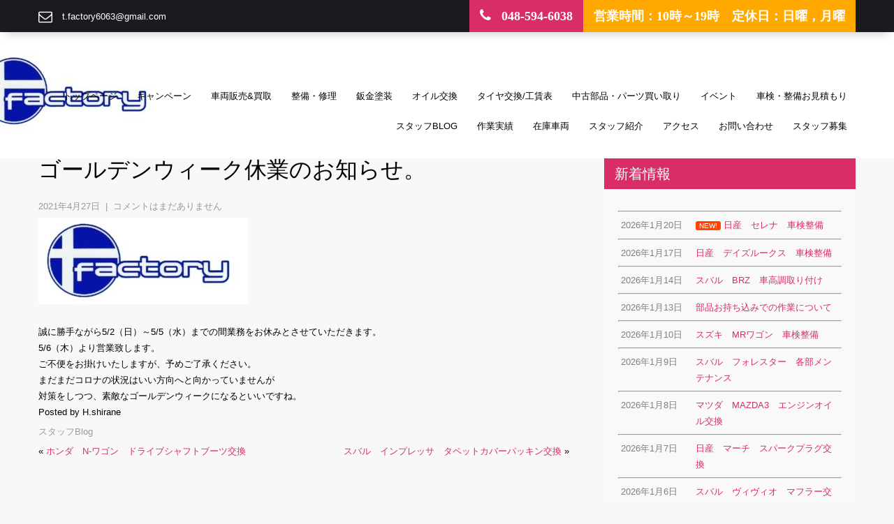

--- FILE ---
content_type: text/html; charset=UTF-8
request_url: https://tfactory6063.com/2021/04/27/%E3%82%B4%E3%83%BC%E3%83%AB%E3%83%87%E3%83%B3%E3%82%A6%E3%82%A3%E3%83%BC%E3%82%AF%E4%BC%91%E6%A5%AD%E3%81%AE%E3%81%8A%E7%9F%A5%E3%82%89%E3%81%9B%E3%80%82/
body_size: 11595
content:
<!DOCTYPE html>
<html lang="ja">
<head>
<meta charset="UTF-8">
<meta name="viewport" content="width=device-width, initial-scale=1">
<link rel="profile" href="http://gmpg.org/xfn/11">
<link rel="pingback" href="https://tfactory6063.com/xmlrpc.php">
<title>ゴールデンウィーク休業のお知らせ。 |</title>

<!-- All in One SEO Pack 2.4.3 by Michael Torbert of Semper Fi Web Design[255,279] -->
<link rel="canonical" href="https://tfactory6063.com/2021/04/27/%e3%82%b4%e3%83%bc%e3%83%ab%e3%83%87%e3%83%b3%e3%82%a6%e3%82%a3%e3%83%bc%e3%82%af%e4%bc%91%e6%a5%ad%e3%81%ae%e3%81%8a%e7%9f%a5%e3%82%89%e3%81%9b%e3%80%82/" />
			<script type="text/javascript" >
				window.ga=window.ga||function(){(ga.q=ga.q||[]).push(arguments)};ga.l=+new Date;
				ga('create', 'UA-110887756-1', 'auto');
				// Plugins
				
				ga('send', 'pageview');
			</script>
			<script async src="https://www.google-analytics.com/analytics.js"></script>
			<!-- /all in one seo pack -->
<link rel='dns-prefetch' href='//webfonts.xserver.jp' />
<link rel='dns-prefetch' href='//ajax.googleapis.com' />
<link rel='dns-prefetch' href='//maxcdn.bootstrapcdn.com' />
<link rel='dns-prefetch' href='//fonts.googleapis.com' />
<link rel='dns-prefetch' href='//s.w.org' />
<link rel="alternate" type="application/rss+xml" title=" &raquo; フィード" href="https://tfactory6063.com/feed/" />
<link rel="alternate" type="application/rss+xml" title=" &raquo; コメントフィード" href="https://tfactory6063.com/comments/feed/" />
<link rel="alternate" type="application/rss+xml" title=" &raquo; ゴールデンウィーク休業のお知らせ。 のコメントのフィード" href="https://tfactory6063.com/2021/04/27/%e3%82%b4%e3%83%bc%e3%83%ab%e3%83%87%e3%83%b3%e3%82%a6%e3%82%a3%e3%83%bc%e3%82%af%e4%bc%91%e6%a5%ad%e3%81%ae%e3%81%8a%e7%9f%a5%e3%82%89%e3%81%9b%e3%80%82/feed/" />
<!-- This site uses the Google Analytics by MonsterInsights plugin v6.2.6 - Using Analytics tracking - https://www.monsterinsights.com/ -->
<script type="text/javascript" data-cfasync="false">
		var disableStr = 'ga-disable-UA-110887756-1';

	/* Function to detect opted out users */
	function __gaTrackerIsOptedOut() {
		return document.cookie.indexOf(disableStr + '=true') > -1;
	}

	/* Disable tracking if the opt-out cookie exists. */
	if ( __gaTrackerIsOptedOut() ) {
		window[disableStr] = true;
	}

	/* Opt-out function */
	function __gaTrackerOptout() {
	  document.cookie = disableStr + '=true; expires=Thu, 31 Dec 2099 23:59:59 UTC; path=/';
	  window[disableStr] = true;
	}
		(function(i,s,o,g,r,a,m){i['GoogleAnalyticsObject']=r;i[r]=i[r]||function(){
		(i[r].q=i[r].q||[]).push(arguments)},i[r].l=1*new Date();a=s.createElement(o),
		m=s.getElementsByTagName(o)[0];a.async=1;a.src=g;m.parentNode.insertBefore(a,m)
	})(window,document,'script','//www.google-analytics.com/analytics.js','__gaTracker');

	__gaTracker('create', 'UA-110887756-1', 'auto');
	__gaTracker('set', 'forceSSL', true);
	__gaTracker('require', 'displayfeatures');
	__gaTracker('require', 'linkid', 'linkid.js');
	__gaTracker('send','pageview');
</script>
<!-- / Google Analytics by MonsterInsights -->
		<script type="text/javascript">
			window._wpemojiSettings = {"baseUrl":"https:\/\/s.w.org\/images\/core\/emoji\/12.0.0-1\/72x72\/","ext":".png","svgUrl":"https:\/\/s.w.org\/images\/core\/emoji\/12.0.0-1\/svg\/","svgExt":".svg","source":{"concatemoji":"https:\/\/tfactory6063.com\/wp-includes\/js\/wp-emoji-release.min.js?ver=5.3.20"}};
			!function(e,a,t){var n,r,o,i=a.createElement("canvas"),p=i.getContext&&i.getContext("2d");function s(e,t){var a=String.fromCharCode;p.clearRect(0,0,i.width,i.height),p.fillText(a.apply(this,e),0,0);e=i.toDataURL();return p.clearRect(0,0,i.width,i.height),p.fillText(a.apply(this,t),0,0),e===i.toDataURL()}function c(e){var t=a.createElement("script");t.src=e,t.defer=t.type="text/javascript",a.getElementsByTagName("head")[0].appendChild(t)}for(o=Array("flag","emoji"),t.supports={everything:!0,everythingExceptFlag:!0},r=0;r<o.length;r++)t.supports[o[r]]=function(e){if(!p||!p.fillText)return!1;switch(p.textBaseline="top",p.font="600 32px Arial",e){case"flag":return s([127987,65039,8205,9895,65039],[127987,65039,8203,9895,65039])?!1:!s([55356,56826,55356,56819],[55356,56826,8203,55356,56819])&&!s([55356,57332,56128,56423,56128,56418,56128,56421,56128,56430,56128,56423,56128,56447],[55356,57332,8203,56128,56423,8203,56128,56418,8203,56128,56421,8203,56128,56430,8203,56128,56423,8203,56128,56447]);case"emoji":return!s([55357,56424,55356,57342,8205,55358,56605,8205,55357,56424,55356,57340],[55357,56424,55356,57342,8203,55358,56605,8203,55357,56424,55356,57340])}return!1}(o[r]),t.supports.everything=t.supports.everything&&t.supports[o[r]],"flag"!==o[r]&&(t.supports.everythingExceptFlag=t.supports.everythingExceptFlag&&t.supports[o[r]]);t.supports.everythingExceptFlag=t.supports.everythingExceptFlag&&!t.supports.flag,t.DOMReady=!1,t.readyCallback=function(){t.DOMReady=!0},t.supports.everything||(n=function(){t.readyCallback()},a.addEventListener?(a.addEventListener("DOMContentLoaded",n,!1),e.addEventListener("load",n,!1)):(e.attachEvent("onload",n),a.attachEvent("onreadystatechange",function(){"complete"===a.readyState&&t.readyCallback()})),(n=t.source||{}).concatemoji?c(n.concatemoji):n.wpemoji&&n.twemoji&&(c(n.twemoji),c(n.wpemoji)))}(window,document,window._wpemojiSettings);
		</script>
		<style type="text/css">
img.wp-smiley,
img.emoji {
	display: inline !important;
	border: none !important;
	box-shadow: none !important;
	height: 1em !important;
	width: 1em !important;
	margin: 0 .07em !important;
	vertical-align: -0.1em !important;
	background: none !important;
	padding: 0 !important;
}
</style>
	<link rel='stylesheet' id='wp-customer-reviews-3-frontend-css'  href='https://tfactory6063.com/wp-content/plugins/wp-customer-reviews/css/wp-customer-reviews-generated.css?ver=3.1.2' type='text/css' media='all' />
<link rel='stylesheet' id='wp-block-library-css'  href='https://tfactory6063.com/wp-includes/css/dist/block-library/style.min.css?ver=5.3.20' type='text/css' media='all' />
<link rel='stylesheet' id='biz-cal-style-css'  href='https://tfactory6063.com/wp-content/plugins/biz-calendar/biz-cal.css?ver=2.2.0' type='text/css' media='all' />
<link rel='stylesheet' id='contact-form-7-css'  href='https://tfactory6063.com/wp-content/plugins/contact-form-7/includes/css/styles.css?ver=4.9.2' type='text/css' media='all' />
<link rel='stylesheet' id='jquery-ui-theme-css'  href='https://ajax.googleapis.com/ajax/libs/jqueryui/1.11.4/themes/smoothness/jquery-ui.min.css?ver=1.11.4' type='text/css' media='all' />
<link rel='stylesheet' id='jquery-ui-timepicker-css'  href='https://tfactory6063.com/wp-content/plugins/contact-form-7-datepicker/js/jquery-ui-timepicker/jquery-ui-timepicker-addon.min.css?ver=5.3.20' type='text/css' media='all' />
<link rel='stylesheet' id='sb_instagram_styles-css'  href='https://tfactory6063.com/wp-content/plugins/instagram-feed/css/sb-instagram.min.css?ver=1.5.1' type='text/css' media='all' />
<link rel='stylesheet' id='sb-font-awesome-css'  href='https://maxcdn.bootstrapcdn.com/font-awesome/4.7.0/css/font-awesome.min.css' type='text/css' media='all' />
<link rel='stylesheet' id='whats-new-style-css'  href='https://tfactory6063.com/wp-content/plugins/whats-new-genarator/whats-new.css?ver=2.0.2' type='text/css' media='all' />
<link rel='stylesheet' id='skt-towing-font-css'  href='//fonts.googleapis.com/css?family=Pacifico%3A400%7CPT%2BSans%3A400%2C400italic%2C700%2C700italic%7COswald%3A400%2C700%2C300%7CLobster%3A400&#038;ver=5.3.20' type='text/css' media='all' />
<link rel='stylesheet' id='skt-towing-basic-style-css'  href='https://tfactory6063.com/wp-content/themes/skt-towing/style.css?ver=5.3.20' type='text/css' media='all' />
<link rel='stylesheet' id='skt-towing-editor-style-css'  href='https://tfactory6063.com/wp-content/themes/skt-towing/editor-style.css?ver=5.3.20' type='text/css' media='all' />
<link rel='stylesheet' id='nivo-slider-css'  href='https://tfactory6063.com/wp-content/themes/skt-towing/css/nivo-slider.css?ver=5.3.20' type='text/css' media='all' />
<link rel='stylesheet' id='skt-towing-main-style-css'  href='https://tfactory6063.com/wp-content/themes/skt-towing/css/responsive.css?ver=5.3.20' type='text/css' media='all' />
<link rel='stylesheet' id='skt-towing-base-style-css'  href='https://tfactory6063.com/wp-content/themes/skt-towing/css/style_base.css?ver=5.3.20' type='text/css' media='all' />
<link rel='stylesheet' id='font-awesome-css'  href='https://tfactory6063.com/wp-content/themes/skt-towing/css/font-awesome.css?ver=5.3.20' type='text/css' media='all' />
<link rel='stylesheet' id='animate-css'  href='https://tfactory6063.com/wp-content/themes/skt-towing/css/animation.css?ver=5.3.20' type='text/css' media='all' />
<script type='text/javascript' src='https://tfactory6063.com/wp-includes/js/jquery/jquery.js?ver=1.12.4-wp'></script>
<script type='text/javascript' src='https://tfactory6063.com/wp-includes/js/jquery/jquery-migrate.min.js?ver=1.4.1'></script>
<script type='text/javascript' src='https://tfactory6063.com/wp-content/plugins/wp-customer-reviews/js/wp-customer-reviews.js?ver=3.1.2'></script>
<script type='text/javascript' src='//webfonts.xserver.jp/js/xserver.js?ver=1.1.0'></script>
<script type='text/javascript'>
/* <![CDATA[ */
var monsterinsights_frontend = {"js_events_tracking":"true","is_debug_mode":"false","download_extensions":"doc,exe,js,pdf,ppt,tgz,zip,xls","inbound_paths":"","home_url":"https:\/\/tfactory6063.com","track_download_as":"event","internal_label":"int","hash_tracking":"false"};
/* ]]> */
</script>
<script type='text/javascript' src='https://tfactory6063.com/wp-content/plugins/google-analytics-for-wordpress/assets/js/frontend.min.js?ver=6.2.6'></script>
<script type='text/javascript'>
/* <![CDATA[ */
var bizcalOptions = {"holiday_title":"\u5b9a\u4f11\u65e5","sun":"on","mon":"on","temp_holidays":"2025-05-01\r\n2025-05-02\r\n2025-05-03\r\n2025-08-14\r\n2025-08-15\r\n2025-08-16\r\n2025-12-30\r\n2025-12-31\r\n2026-01-01\r\n2026-01-02\r\n2026-01-03\r\n2026-05-05\r\n2026-05-06","temp_weekdays":"2025-05-12\r\n2025-08-11\r\n2025-12-08\r\n2025-12-22\r\n2026-01-05","eventday_title":"","eventday_url":"","eventdays":"","month_limit":"\u5236\u9650\u306a\u3057","nextmonthlimit":"12","prevmonthlimit":"12","plugindir":"https:\/\/tfactory6063.com\/wp-content\/plugins\/biz-calendar\/","national_holiday":""};
/* ]]> */
</script>
<script type='text/javascript' src='https://tfactory6063.com/wp-content/plugins/biz-calendar/calendar.js?ver=2.2.0'></script>
<script type='text/javascript' src='https://tfactory6063.com/wp-content/themes/skt-towing/js/jquery.nivo.slider.js?ver=5.3.20'></script>
<script type='text/javascript' src='https://tfactory6063.com/wp-content/themes/skt-towing/js/custom.js?ver=5.3.20'></script>
<link rel='https://api.w.org/' href='https://tfactory6063.com/wp-json/' />
<link rel="EditURI" type="application/rsd+xml" title="RSD" href="https://tfactory6063.com/xmlrpc.php?rsd" />
<link rel="wlwmanifest" type="application/wlwmanifest+xml" href="https://tfactory6063.com/wp-includes/wlwmanifest.xml" /> 
<link rel='prev' title='ホンダ　N-ワゴン　ドライブシャフトブーツ交換' href='https://tfactory6063.com/2021/04/26/%e3%83%9b%e3%83%b3%e3%83%80%e3%80%80n-%e3%83%af%e3%82%b4%e3%83%b3%e3%80%80%e3%83%89%e3%83%a9%e3%82%a4%e3%83%96%e3%82%b7%e3%83%a3%e3%83%95%e3%83%88%e3%83%96%e3%83%bc%e3%83%84%e4%ba%a4%e6%8f%9b/' />
<link rel='next' title='スバル　インプレッサ　タペットカバーパッキン交換' href='https://tfactory6063.com/2021/04/27/%e3%82%b9%e3%83%90%e3%83%ab%e3%80%80%e3%82%a4%e3%83%b3%e3%83%97%e3%83%ac%e3%83%83%e3%82%b5%e3%80%80%e3%82%bf%e3%83%9a%e3%83%83%e3%83%88%e3%82%ab%e3%83%90%e3%83%bc%e3%83%91%e3%83%83%e3%82%ad%e3%83%b3-2/' />
<meta name="generator" content="WordPress 5.3.20" />
<link rel='shortlink' href='https://tfactory6063.com/?p=18903' />
<link rel="alternate" type="application/json+oembed" href="https://tfactory6063.com/wp-json/oembed/1.0/embed?url=https%3A%2F%2Ftfactory6063.com%2F2021%2F04%2F27%2F%25e3%2582%25b4%25e3%2583%25bc%25e3%2583%25ab%25e3%2583%2587%25e3%2583%25b3%25e3%2582%25a6%25e3%2582%25a3%25e3%2583%25bc%25e3%2582%25af%25e4%25bc%2591%25e6%25a5%25ad%25e3%2581%25ae%25e3%2581%258a%25e7%259f%25a5%25e3%2582%2589%25e3%2581%259b%25e3%2580%2582%2F" />
<link rel="alternate" type="text/xml+oembed" href="https://tfactory6063.com/wp-json/oembed/1.0/embed?url=https%3A%2F%2Ftfactory6063.com%2F2021%2F04%2F27%2F%25e3%2582%25b4%25e3%2583%25bc%25e3%2583%25ab%25e3%2583%2587%25e3%2583%25b3%25e3%2582%25a6%25e3%2582%25a3%25e3%2583%25bc%25e3%2582%25af%25e4%25bc%2591%25e6%25a5%25ad%25e3%2581%25ae%25e3%2581%258a%25e7%259f%25a5%25e3%2582%2589%25e3%2581%259b%25e3%2580%2582%2F&#038;format=xml" />
        	<style type="text/css">
					a,
					.logo a, .header .header-inner .logo h1, h5.addressfooter, .header .header-inner .nav ul li a:hover, 
					.signin_wrap a:hover,				
					.services-wrap .one_fourth:hover h3,
					.blog_lists h2 a:hover,
					#sidebar ul li a:hover,
					.recent-post h6:hover,
					.MoreLink:hover,
					.cols-3 ul li a:hover,.wedobox:hover .btn-small,.wedobox:hover .boxtitle,.slide_more, 
					.threebox a.read-more:hover, .news a, .footer a:hover, .signin_wrap span.emailinfo a:hover, .header .header-inner .nav ul li a:hover, .one_four_page:hover h4, .postmeta a:hover{
					 color:#d92d66;}
					
					.pagination ul li .current, .pagination ul li a:hover, 
					#commentform input#submit:hover, .social-icons a:hover, .nivo-controlNav a.active, .nivo-directionNav a:hover,				 .news a.read-more:hover, .slide_info a.sldbutton, .social-icons a:hover, .signin_wrap span.phno, .one_four_page_content, .date-news, h3.widget-title
					{ background-color:#d92d66;}
					
					h2.section_title span{border-color:#d92d66;}
					
					.MoreLink:hover, .threebox:hover .chooseus-image
					{ border-color:#d92d66;}
					
			</style>
	<style type="text/css">
			.header {
			background: url(https://tfactory6063.com/wp-content/uploads/2017/12/cropped-2-8.jpg) no-repeat;
			background-position: center top;
		}
		
	</style>
			<style type="text/css" id="wp-custom-css">
			input[type="submit"]
{
   font-size: 100%;
    padding-right: 100px;
    padding: 0.2em 0.4em;
    background: #FF00FF;
    color: #FF00FF;
    border-radius: 4px;
    width: 50%;
    height:50px;
    cursor: pointer;
    box-shadow: 0 0 1px rgba(181, 235, 178, 1);
    border: 1px solid #ccc; 
}		</style>
		</head>

<body class="post-template-default single single-post postid-18903 single-format-standard">
<div class="signin_wrap">
  <div class="container">
    <div class="widget-left">
            <span class="emailinfo"><i class="fa fa-envelope-o"></i> <a href="mailto:t.factory6063@gmail.com">t.factory6063@gmail.com</a></span>
          </div>
    <!--widget-left-->
    <div class="widget-right">
            <span class="phno"><i class="fa fa-phone"></i> 048-594-6038</span>
                  <span class="support-27-7">営業時間：10時～19時　定休日：日曜，月曜</span>
          </div>
    <!--widget-right-->
    
    <div class="clear"></div>
  </div>
  <!--container--> 
</div>
<div class="header">
  <div class="header-inner">
    <div class="logo">
            <a href="https://tfactory6063.com/">
      <h1></h1>
      <span class="tagline">
            </span> </a> </div>
    <!-- logo -->
    <div class="header-right">
      <div class="toggle"> <a class="toggleMenu" href="#">
        Menu        </a> </div>
      <!-- toggle -->
      <div class="nav">
        <div class="menu-%e3%83%a1%e3%82%a4%e3%83%b3%e3%83%a1%e3%83%8b%e3%83%a5%e3%83%bc-container"><ul id="menu-%e3%83%a1%e3%82%a4%e3%83%b3%e3%83%a1%e3%83%8b%e3%83%a5%e3%83%bc" class="menu"><li id="menu-item-38" class="menu-item menu-item-type-post_type menu-item-object-page menu-item-home menu-item-38"><a href="https://tfactory6063.com/">トップページ</a></li>
<li id="menu-item-8315" class="menu-item menu-item-type-taxonomy menu-item-object-category menu-item-8315"><a href="https://tfactory6063.com/category/%e3%82%ad%e3%83%a3%e3%83%b3%e3%83%9a%e3%83%bc%e3%83%b3/">キャンペーン</a></li>
<li id="menu-item-3154" class="menu-item menu-item-type-post_type menu-item-object-page menu-item-3154"><a href="https://tfactory6063.com/%e8%bb%8a%e4%b8%a1%e8%b2%b7%e3%81%84%e5%8f%96%e3%82%8a%ef%bc%86%e8%b2%a9%e5%a3%b2/">車両販売&#038;買取</a></li>
<li id="menu-item-43" class="menu-item menu-item-type-post_type menu-item-object-page menu-item-43"><a href="https://tfactory6063.com/%e6%95%b4%e5%82%99%e3%83%bb%e4%bf%ae%e7%90%86/">整備・修理</a></li>
<li id="menu-item-44" class="menu-item menu-item-type-post_type menu-item-object-page menu-item-44"><a href="https://tfactory6063.com/%e9%88%91%e9%87%91%e5%a1%97%e8%a3%85/">鈑金塗装</a></li>
<li id="menu-item-181" class="menu-item menu-item-type-post_type menu-item-object-page menu-item-181"><a href="https://tfactory6063.com/%e3%82%a8%e3%83%b3%e3%82%b8%e3%83%b3%e3%82%aa%e3%82%a4%e3%83%ab/">オイル交換</a></li>
<li id="menu-item-3411" class="menu-item menu-item-type-post_type menu-item-object-page menu-item-3411"><a href="https://tfactory6063.com/%e3%82%bf%e3%82%a4%e3%83%a4%e4%ba%a4%e6%8f%9b-%e5%b7%a5%e8%b3%83%e8%a1%a8/">タイヤ交換/工賃表</a></li>
<li id="menu-item-1354" class="menu-item menu-item-type-post_type menu-item-object-page menu-item-1354"><a href="https://tfactory6063.com/%e3%83%91%e3%83%bc%e3%83%84%e8%b2%b7%e3%81%84%e5%8f%96%e3%82%8a/">中古部品・パーツ買い取り</a></li>
<li id="menu-item-385" class="menu-item menu-item-type-taxonomy menu-item-object-category menu-item-385"><a href="https://tfactory6063.com/category/%e3%82%a4%e3%83%99%e3%83%b3%e3%83%88/">イベント</a></li>
<li id="menu-item-113" class="menu-item menu-item-type-post_type menu-item-object-page menu-item-113"><a href="https://tfactory6063.com/%e8%bb%8a%e6%a4%9c%e8%a6%8b%e7%a9%8d%e3%82%82%e3%82%8a/">車検・整備お見積もり</a></li>
<li id="menu-item-8923" class="menu-item menu-item-type-taxonomy menu-item-object-category current-post-ancestor current-menu-parent current-post-parent menu-item-8923"><a href="https://tfactory6063.com/category/%e3%82%b9%e3%82%bf%e3%83%83%e3%83%95blog/">スタッフBlog</a></li>
<li id="menu-item-330" class="menu-item menu-item-type-taxonomy menu-item-object-category menu-item-has-children menu-item-330"><a href="https://tfactory6063.com/category/%e4%bd%9c%e6%a5%ad%e5%ae%9f%e7%b8%be/">作業実績</a>
<ul class="sub-menu">
	<li id="menu-item-334" class="menu-item menu-item-type-taxonomy menu-item-object-category menu-item-has-children menu-item-334"><a href="https://tfactory6063.com/category/%e4%bd%9c%e6%a5%ad%e5%ae%9f%e7%b8%be/%e3%83%91%e3%83%bc%e3%83%84%e5%8f%96%e3%82%8a%e4%bb%98%e3%81%91%e3%83%bb%e6%8c%81%e8%be%bc%e5%8f%96%e3%82%8a%e4%bb%98%e3%81%91/">パーツ取り付け・持込取り付け</a>
	<ul class="sub-menu">
		<li id="menu-item-336" class="menu-item menu-item-type-taxonomy menu-item-object-category menu-item-336"><a href="https://tfactory6063.com/category/%e4%bd%9c%e6%a5%ad%e5%ae%9f%e7%b8%be/%e3%83%91%e3%83%bc%e3%83%84%e5%8f%96%e3%82%8a%e4%bb%98%e3%81%91%e3%83%bb%e6%8c%81%e8%be%bc%e5%8f%96%e3%82%8a%e4%bb%98%e3%81%91/%e3%82%b5%e3%82%b9%e3%83%9a%e3%83%b3%e3%82%b7%e3%83%a7%e3%83%b3%e3%83%bb%e8%b6%b3%e5%9b%9e%e3%82%8a%e3%83%91%e3%83%bc%e3%83%84%e5%8f%96%e4%bb%98/">サスペンション・足回りパーツ取付</a></li>
		<li id="menu-item-340" class="menu-item menu-item-type-taxonomy menu-item-object-category menu-item-340"><a href="https://tfactory6063.com/category/%e4%bd%9c%e6%a5%ad%e5%ae%9f%e7%b8%be/%e3%83%91%e3%83%bc%e3%83%84%e5%8f%96%e3%82%8a%e4%bb%98%e3%81%91%e3%83%bb%e6%8c%81%e8%be%bc%e5%8f%96%e3%82%8a%e4%bb%98%e3%81%91/%e5%90%b8%e6%8e%92%e6%b0%97%e7%b3%bb%e3%83%91%e3%83%bc%e3%83%84%e5%8f%96%e4%bb%98/">吸排気系パーツ取付</a></li>
		<li id="menu-item-9079" class="menu-item menu-item-type-taxonomy menu-item-object-category menu-item-9079"><a href="https://tfactory6063.com/category/%e4%bd%9c%e6%a5%ad%e5%ae%9f%e7%b8%be/%e3%83%91%e3%83%bc%e3%83%84%e5%8f%96%e3%82%8a%e4%bb%98%e3%81%91%e3%83%bb%e6%8c%81%e8%be%bc%e5%8f%96%e3%82%8a%e4%bb%98%e3%81%91/%e5%86%b7%e5%8d%b4%e7%b3%bb%e3%83%91%e3%83%bc%e3%83%84%e5%8f%96%e4%bb%98/">冷却系パーツ取付</a></li>
		<li id="menu-item-338" class="menu-item menu-item-type-taxonomy menu-item-object-category menu-item-338"><a href="https://tfactory6063.com/category/%e4%bd%9c%e6%a5%ad%e5%ae%9f%e7%b8%be/%e3%83%91%e3%83%bc%e3%83%84%e5%8f%96%e3%82%8a%e4%bb%98%e3%81%91%e3%83%bb%e6%8c%81%e8%be%bc%e5%8f%96%e3%82%8a%e4%bb%98%e3%81%91/%e3%83%a9%e3%82%a4%e3%83%88%e3%83%bb%e3%82%a6%e3%82%a3%e3%83%b3%e3%82%ab%e3%83%bc%e9%a1%9e%e4%ba%a4%e6%8f%9b/">ライト・ウィンカー類交換</a></li>
		<li id="menu-item-337" class="menu-item menu-item-type-taxonomy menu-item-object-category menu-item-337"><a href="https://tfactory6063.com/category/%e4%bd%9c%e6%a5%ad%e5%ae%9f%e7%b8%be/%e3%83%91%e3%83%bc%e3%83%84%e5%8f%96%e3%82%8a%e4%bb%98%e3%81%91%e3%83%bb%e6%8c%81%e8%be%bc%e5%8f%96%e3%82%8a%e4%bb%98%e3%81%91/%e3%83%9c%e3%83%87%e3%82%a3%e8%a3%9c%e5%bc%b7%e3%83%91%e3%83%bc%e3%83%84%e5%8f%96%e4%bb%98/">ボディ補強パーツ取付</a></li>
		<li id="menu-item-339" class="menu-item menu-item-type-taxonomy menu-item-object-category menu-item-339"><a href="https://tfactory6063.com/category/%e4%bd%9c%e6%a5%ad%e5%ae%9f%e7%b8%be/%e3%83%91%e3%83%bc%e3%83%84%e5%8f%96%e3%82%8a%e4%bb%98%e3%81%91%e3%83%bb%e6%8c%81%e8%be%bc%e5%8f%96%e3%82%8a%e4%bb%98%e3%81%91/%e5%86%85%e8%a3%85%e5%93%81%e5%8f%96%e4%bb%98/">内装品取付</a></li>
		<li id="menu-item-2886" class="menu-item menu-item-type-taxonomy menu-item-object-category menu-item-2886"><a href="https://tfactory6063.com/category/%e4%bd%9c%e6%a5%ad%e5%ae%9f%e7%b8%be/%e3%83%91%e3%83%bc%e3%83%84%e5%8f%96%e3%82%8a%e4%bb%98%e3%81%91%e3%83%bb%e6%8c%81%e8%be%bc%e5%8f%96%e3%82%8a%e4%bb%98%e3%81%91/%e9%9b%bb%e8%a3%85%e5%93%81%e5%8f%96%e4%bb%98/">電装品取付</a></li>
		<li id="menu-item-1560" class="menu-item menu-item-type-taxonomy menu-item-object-category menu-item-1560"><a href="https://tfactory6063.com/category/%e4%bd%9c%e6%a5%ad%e5%ae%9f%e7%b8%be/%e3%83%91%e3%83%bc%e3%83%84%e5%8f%96%e3%82%8a%e4%bb%98%e3%81%91%e3%83%bb%e6%8c%81%e8%be%bc%e5%8f%96%e3%82%8a%e4%bb%98%e3%81%91/%e3%83%a1%e3%83%bc%e3%82%bf%e3%83%bc%e9%a1%9e/">メーター類</a></li>
		<li id="menu-item-335" class="menu-item menu-item-type-taxonomy menu-item-object-category menu-item-335"><a href="https://tfactory6063.com/category/%e4%bd%9c%e6%a5%ad%e5%ae%9f%e7%b8%be/%e3%83%91%e3%83%bc%e3%83%84%e5%8f%96%e3%82%8a%e4%bb%98%e3%81%91%e3%83%bb%e6%8c%81%e8%be%bc%e5%8f%96%e3%82%8a%e4%bb%98%e3%81%91/%e3%81%9d%e3%81%ae%e4%bb%96%e3%83%91%e3%83%bc%e3%83%84%e6%8c%81%e8%be%bc%e3%81%bf%e5%8f%96%e4%bb%98/">その他パーツ持込み取付</a></li>
		<li id="menu-item-1586" class="menu-item menu-item-type-taxonomy menu-item-object-category menu-item-1586"><a href="https://tfactory6063.com/category/%e4%bd%9c%e6%a5%ad%e5%ae%9f%e7%b8%be/%e3%83%91%e3%83%bc%e3%83%84%e5%8f%96%e3%82%8a%e4%bb%98%e3%81%91%e3%83%bb%e6%8c%81%e8%be%bc%e5%8f%96%e3%82%8a%e4%bb%98%e3%81%91/%e3%82%a8%e3%82%a2%e3%83%ad%e5%8f%96%e3%82%8a%e4%bb%98%e3%81%91%e3%83%bb%e4%ba%a4%e6%8f%9b/">エアロ取り付け・交換</a></li>
		<li id="menu-item-1587" class="menu-item menu-item-type-taxonomy menu-item-object-category menu-item-1587"><a href="https://tfactory6063.com/category/%e4%bd%9c%e6%a5%ad%e5%ae%9f%e7%b8%be/%e3%83%91%e3%83%bc%e3%83%84%e5%8f%96%e3%82%8a%e4%bb%98%e3%81%91%e3%83%bb%e6%8c%81%e8%be%bc%e5%8f%96%e3%82%8a%e4%bb%98%e3%81%91/%e3%82%bf%e3%82%a4%e3%83%a4%e4%ba%a4%e6%8f%9b%e3%83%bb%e7%b5%84%e3%81%bf%e8%be%bc%e3%81%bf/">タイヤ交換・組み込み</a></li>
		<li id="menu-item-1588" class="menu-item menu-item-type-taxonomy menu-item-object-category menu-item-1588"><a href="https://tfactory6063.com/category/%e4%bd%9c%e6%a5%ad%e5%ae%9f%e7%b8%be/%e3%83%91%e3%83%bc%e3%83%84%e5%8f%96%e3%82%8a%e4%bb%98%e3%81%91%e3%83%bb%e6%8c%81%e8%be%bc%e5%8f%96%e3%82%8a%e4%bb%98%e3%81%91/%e3%83%96%e3%83%ac%e3%83%bc%e3%82%ad%e9%96%a2%e9%80%a3%e3%83%91%e3%83%bc%e3%83%84%e5%8f%96%e3%82%8a%e4%bb%98%e3%81%91%e3%83%bb%e4%ba%a4%e6%8f%9b/">ブレーキ関連パーツ取り付け・交換</a></li>
	</ul>
</li>
	<li id="menu-item-341" class="menu-item menu-item-type-taxonomy menu-item-object-category menu-item-has-children menu-item-341"><a href="https://tfactory6063.com/category/%e4%bd%9c%e6%a5%ad%e5%ae%9f%e7%b8%be/%e6%95%b4%e5%82%99%e3%83%bb%e4%bf%ae%e7%90%86%e3%83%bb%e5%a1%97%e8%a3%85%e3%83%bb%e6%9d%bf%e9%87%91/">整備・修理・塗装・板金</a>
	<ul class="sub-menu">
		<li id="menu-item-1585" class="menu-item menu-item-type-taxonomy menu-item-object-category menu-item-1585"><a href="https://tfactory6063.com/category/%e4%bd%9c%e6%a5%ad%e5%ae%9f%e7%b8%be/%e6%95%b4%e5%82%99%e3%83%bb%e4%bf%ae%e7%90%86%e3%83%bb%e5%a1%97%e8%a3%85%e3%83%bb%e6%9d%bf%e9%87%91/%e3%82%aa%e3%82%a4%e3%83%ab%e4%ba%a4%e6%8f%9b%e3%83%bb%e3%82%b1%e3%83%9f%e3%82%ab%e3%83%ab%e7%94%a8%e5%93%81/">オイル交換・ケミカル用品</a></li>
		<li id="menu-item-347" class="menu-item menu-item-type-taxonomy menu-item-object-category menu-item-347"><a href="https://tfactory6063.com/category/%e4%bd%9c%e6%a5%ad%e5%ae%9f%e7%b8%be/%e6%95%b4%e5%82%99%e3%83%bb%e4%bf%ae%e7%90%86%e3%83%bb%e5%a1%97%e8%a3%85%e3%83%bb%e6%9d%bf%e9%87%91/%e5%a1%97%e8%a3%85/">塗装</a></li>
		<li id="menu-item-344" class="menu-item menu-item-type-taxonomy menu-item-object-category menu-item-344"><a href="https://tfactory6063.com/category/%e4%bd%9c%e6%a5%ad%e5%ae%9f%e7%b8%be/%e6%95%b4%e5%82%99%e3%83%bb%e4%bf%ae%e7%90%86%e3%83%bb%e5%a1%97%e8%a3%85%e3%83%bb%e6%9d%bf%e9%87%91/%e3%82%ad%e3%82%ba%e3%83%bb%e3%81%b8%e3%81%93%e3%81%bf%e7%9b%b4%e3%81%97/">キズ・へこみ直し</a></li>
		<li id="menu-item-345" class="menu-item menu-item-type-taxonomy menu-item-object-category menu-item-345"><a href="https://tfactory6063.com/category/%e4%bd%9c%e6%a5%ad%e5%ae%9f%e7%b8%be/%e6%95%b4%e5%82%99%e3%83%bb%e4%bf%ae%e7%90%86%e3%83%bb%e5%a1%97%e8%a3%85%e3%83%bb%e6%9d%bf%e9%87%91/%e3%83%9f%e3%83%83%e3%82%b7%e3%83%a7%e3%83%b3%e3%83%bb%e9%a7%86%e5%8b%95%e7%b3%bb%e4%bf%ae%e7%90%86%e3%83%bb%e6%95%b4%e5%82%99/">ミッション・駆動系修理・整備</a></li>
		<li id="menu-item-346" class="menu-item menu-item-type-taxonomy menu-item-object-category menu-item-346"><a href="https://tfactory6063.com/category/%e4%bd%9c%e6%a5%ad%e5%ae%9f%e7%b8%be/%e6%95%b4%e5%82%99%e3%83%bb%e4%bf%ae%e7%90%86%e3%83%bb%e5%a1%97%e8%a3%85%e3%83%bb%e6%9d%bf%e9%87%91/%e5%90%b8%e6%8e%92%e6%b0%97%e7%b3%bb%e4%bf%ae%e7%90%86%e3%83%bb%e6%95%b4%e5%82%99/">吸排気系修理・整備</a></li>
		<li id="menu-item-9080" class="menu-item menu-item-type-taxonomy menu-item-object-category menu-item-9080"><a href="https://tfactory6063.com/category/%e4%bd%9c%e6%a5%ad%e5%ae%9f%e7%b8%be/%e6%95%b4%e5%82%99%e3%83%bb%e4%bf%ae%e7%90%86%e3%83%bb%e5%a1%97%e8%a3%85%e3%83%bb%e6%9d%bf%e9%87%91/%e5%86%b7%e5%8d%b4%e7%b3%bb%e4%bf%ae%e7%90%86%e3%83%bb%e6%95%b4%e5%82%99/">冷却系修理・整備</a></li>
		<li id="menu-item-343" class="menu-item menu-item-type-taxonomy menu-item-object-category menu-item-343"><a href="https://tfactory6063.com/category/%e4%bd%9c%e6%a5%ad%e5%ae%9f%e7%b8%be/%e6%95%b4%e5%82%99%e3%83%bb%e4%bf%ae%e7%90%86%e3%83%bb%e5%a1%97%e8%a3%85%e3%83%bb%e6%9d%bf%e9%87%91/%e3%82%a8%e3%83%b3%e3%82%b8%e3%83%b3%e9%96%a2%e9%80%a3%e4%bf%ae%e7%90%86%e3%83%bb%e6%95%b4%e5%82%99/">エンジン関連修理・整備</a></li>
		<li id="menu-item-348" class="menu-item menu-item-type-taxonomy menu-item-object-category menu-item-348"><a href="https://tfactory6063.com/category/%e4%bd%9c%e6%a5%ad%e5%ae%9f%e7%b8%be/%e6%95%b4%e5%82%99%e3%83%bb%e4%bf%ae%e7%90%86%e3%83%bb%e5%a1%97%e8%a3%85%e3%83%bb%e6%9d%bf%e9%87%91/%e6%9d%bf%e9%87%91%e3%83%bb%e5%a4%96%e8%a3%85%e8%a3%9c%e4%bf%ae/">板金・外装補修</a></li>
		<li id="menu-item-3925" class="menu-item menu-item-type-taxonomy menu-item-object-category menu-item-3925"><a href="https://tfactory6063.com/category/%e4%bd%9c%e6%a5%ad%e5%ae%9f%e7%b8%be/%e6%95%b4%e5%82%99%e3%83%bb%e4%bf%ae%e7%90%86%e3%83%bb%e5%a1%97%e8%a3%85%e3%83%bb%e6%9d%bf%e9%87%91/%e8%bb%8a%e6%a4%9c%e6%95%b4%e5%82%99/">車検整備</a></li>
		<li id="menu-item-342" class="menu-item menu-item-type-taxonomy menu-item-object-category menu-item-342"><a href="https://tfactory6063.com/category/%e4%bd%9c%e6%a5%ad%e5%ae%9f%e7%b8%be/%e6%95%b4%e5%82%99%e3%83%bb%e4%bf%ae%e7%90%86%e3%83%bb%e5%a1%97%e8%a3%85%e3%83%bb%e6%9d%bf%e9%87%91/%e3%81%9d%e3%81%ae%e4%bb%96%e4%bf%ae%e7%90%86%e3%83%bb%e6%95%b4%e5%82%99/">その他修理・整備</a></li>
	</ul>
</li>
</ul>
</li>
<li id="menu-item-48" class="menu-item menu-item-type-taxonomy menu-item-object-category menu-item-48"><a href="https://tfactory6063.com/category/%e5%9c%a8%e5%ba%ab%e8%bb%8a%e4%b8%a1/">在庫車両</a></li>
<li id="menu-item-41" class="menu-item menu-item-type-post_type menu-item-object-page menu-item-41"><a href="https://tfactory6063.com/%e3%82%b9%e3%82%bf%e3%83%83%e3%83%95%e7%b4%b9%e4%bb%8b/">スタッフ紹介</a></li>
<li id="menu-item-40" class="menu-item menu-item-type-post_type menu-item-object-page menu-item-40"><a href="https://tfactory6063.com/%e3%82%a2%e3%82%af%e3%82%bb%e3%82%b9/">アクセス</a></li>
<li id="menu-item-488" class="menu-item menu-item-type-post_type menu-item-object-page menu-item-488"><a href="https://tfactory6063.com/%e3%81%8a%e5%95%8f%e3%81%84%e5%90%88%e3%82%8f%e3%81%9b/">お問い合わせ</a></li>
<li id="menu-item-20467" class="menu-item menu-item-type-taxonomy menu-item-object-category menu-item-20467"><a href="https://tfactory6063.com/category/%e3%82%b9%e3%82%bf%e3%83%83%e3%83%95%e5%8b%9f%e9%9b%86/">スタッフ募集</a></li>
</ul></div>      </div>
      <!-- nav -->
      <div class="clear"></div>
    </div>
    <div class="clear"></div>
  </div>
  <!-- header-inner --> 
</div>

<div class="container">
     <div class="page_content">
        <section class="site-main">            
                                    
<article id="post-18903" class="single-post post-18903 post type-post status-publish format-standard hentry category-blog">
  <header class="entry-header">
    <h2 class="single_title">
      ゴールデンウィーク休業のお知らせ。    </h2>
  </header>
  <!-- .entry-header -->
  <div class="postmeta">
    <div class="post-date">2021年4月27日</div>
    <!-- post-date -->
    <div class="post-comment"> &nbsp;|&nbsp; <a href="https://tfactory6063.com/2021/04/27/%e3%82%b4%e3%83%bc%e3%83%ab%e3%83%87%e3%83%b3%e3%82%a6%e3%82%a3%e3%83%bc%e3%82%af%e4%bc%91%e6%a5%ad%e3%81%ae%e3%81%8a%e7%9f%a5%e3%82%89%e3%81%9b%e3%80%82/#respond">
      コメントはまだありません      </a></div>
    <div class="clear"></div>
  </div>
  <!-- postmeta -->
    <div class="entry-content">
    
<figure class="wp-block-image size-medium"><img src="https://tfactory6063.com/wp-content/uploads/2021/04/ロゴ-300x124.jpg" alt="" class="wp-image-18905" srcset="https://tfactory6063.com/wp-content/uploads/2021/04/ロゴ-300x124.jpg 300w, https://tfactory6063.com/wp-content/uploads/2021/04/ロゴ-768x318.jpg 768w, https://tfactory6063.com/wp-content/uploads/2021/04/ロゴ.jpg 943w" sizes="(max-width: 300px) 100vw, 300px" /></figure>



<p>誠に勝手ながら5/2（日）～5/5（水）までの間業務をお休みとさせていただきます。<br>5/6（木）より営業致します。<br>ご不便をお掛けいたしますが、予めご了承ください。<br>まだまだコロナの状況はいい方向へと向かっていませんが<br>対策をしつつ、素敵なゴールデンウィークになるといいですね。<br> Posted by H.shirane </p>
        <div class="postmeta">
      <div class="post-categories">
        <a href="https://tfactory6063.com/category/%e3%82%b9%e3%82%bf%e3%83%83%e3%83%95blog/" rel="category tag">スタッフBlog</a>      </div>
      <div class="post-tags">
              </div>
      <div class="clear"></div>
    </div>
    <!-- postmeta --> 
  </div>
  <!-- .entry-content -->
  <footer class="entry-meta">
      </footer>
  <!-- .entry-meta --> 
</article>                    <span class="left">&laquo; <a href="https://tfactory6063.com/2021/04/26/%e3%83%9b%e3%83%b3%e3%83%80%e3%80%80n-%e3%83%af%e3%82%b4%e3%83%b3%e3%80%80%e3%83%89%e3%83%a9%e3%82%a4%e3%83%96%e3%82%b7%e3%83%a3%e3%83%95%e3%83%88%e3%83%96%e3%83%bc%e3%83%84%e4%ba%a4%e6%8f%9b/" rel="prev">ホンダ　N-ワゴン　ドライブシャフトブーツ交換</a></span>    <span class="right"><a href="https://tfactory6063.com/2021/04/27/%e3%82%b9%e3%83%90%e3%83%ab%e3%80%80%e3%82%a4%e3%83%b3%e3%83%97%e3%83%ac%e3%83%83%e3%82%b5%e3%80%80%e3%82%bf%e3%83%9a%e3%83%83%e3%83%88%e3%82%ab%e3%83%90%e3%83%bc%e3%83%91%e3%83%83%e3%82%ad%e3%83%b3-2/" rel="next">スバル　インプレッサ　タペットカバーパッキン交換</a> &raquo;</span>
                                              
         </section>       
        
<div id="sidebar">
  <h3 class="widget-title">新着情報</h3><aside id="%1$s" class="widget %2$s">			<div class="textwidget"><div class='whatsnew'>
	
	<hr/>
		<dl>
		<a href="https://tfactory6063.com/2026/01/20/%e6%97%a5%e7%94%a3%e3%80%80%e3%82%bb%e3%83%ac%e3%83%8a%e3%80%80%e8%bb%8a%e6%a4%9c%e6%95%b4%e5%82%99-6/">
		<dt>
			2026年1月20日		</dt>
		<dd>
						<span class='newmark'>NEW!</span>
						日産　セレナ　車検整備		</dd>
		</a>
	</dl>
	<hr/>
		<dl>
		<a href="https://tfactory6063.com/2026/01/17/%e6%97%a5%e7%94%a3%e3%80%80%e3%83%87%e3%82%a4%e3%82%ba%e3%83%ab%e3%83%bc%e3%82%af%e3%82%b9%e3%80%80%e8%bb%8a%e6%a4%9c%e6%95%b4%e5%82%99-3/">
		<dt>
			2026年1月17日		</dt>
		<dd>
						日産　デイズルークス　車検整備		</dd>
		</a>
	</dl>
	<hr/>
		<dl>
		<a href="https://tfactory6063.com/2026/01/14/%e3%82%b9%e3%83%90%e3%83%ab%e3%80%80brz%e3%80%80%e8%bb%8a%e9%ab%98%e8%aa%bf%e5%8f%96%e3%82%8a%e4%bb%98%e3%81%91-2/">
		<dt>
			2026年1月14日		</dt>
		<dd>
						スバル　BRZ　車高調取り付け		</dd>
		</a>
	</dl>
	<hr/>
		<dl>
		<a href="https://tfactory6063.com/2026/01/13/%e9%83%a8%e5%93%81%e3%81%8a%e6%8c%81%e3%81%a1%e8%be%bc%e3%81%bf%e3%81%a7%e3%81%ae%e4%bd%9c%e6%a5%ad%e3%81%ab%e3%81%a4%e3%81%84%e3%81%a6/">
		<dt>
			2026年1月13日		</dt>
		<dd>
						部品お持ち込みでの作業について		</dd>
		</a>
	</dl>
	<hr/>
		<dl>
		<a href="https://tfactory6063.com/2026/01/10/%e3%82%b9%e3%82%ba%e3%82%ad%e3%80%80mr%e3%83%af%e3%82%b4%e3%83%b3%e3%80%80%e8%bb%8a%e6%a4%9c%e6%95%b4%e5%82%99-5/">
		<dt>
			2026年1月10日		</dt>
		<dd>
						スズキ　MRワゴン　車検整備		</dd>
		</a>
	</dl>
	<hr/>
		<dl>
		<a href="https://tfactory6063.com/2026/01/09/%e3%82%b9%e3%83%90%e3%83%ab%e3%80%80%e3%83%95%e3%82%a9%e3%83%ac%e3%82%b9%e3%82%bf%e3%83%bc%e3%80%80%e5%90%84%e9%83%a8%e3%83%a1%e3%83%b3%e3%83%86%e3%83%8a%e3%83%b3%e3%82%b9/">
		<dt>
			2026年1月9日		</dt>
		<dd>
						スバル　フォレスター　各部メンテナンス		</dd>
		</a>
	</dl>
	<hr/>
		<dl>
		<a href="https://tfactory6063.com/2026/01/08/%e3%83%9e%e3%83%84%e3%83%80%e3%80%80mazda3%e3%80%80%e3%82%a8%e3%83%b3%e3%82%b8%e3%83%b3%e3%82%aa%e3%82%a4%e3%83%ab%e4%ba%a4%e6%8f%9b/">
		<dt>
			2026年1月8日		</dt>
		<dd>
						マツダ　MAZDA3　エンジンオイル交換		</dd>
		</a>
	</dl>
	<hr/>
		<dl>
		<a href="https://tfactory6063.com/2026/01/07/%e6%97%a5%e7%94%a3%e3%80%80%e3%83%9e%e3%83%bc%e3%83%81%e3%80%80%e3%82%b9%e3%83%91%e3%83%bc%e3%82%af%e3%83%97%e3%83%a9%e3%82%b0%e4%ba%a4%e6%8f%9b/">
		<dt>
			2026年1月7日		</dt>
		<dd>
						日産　マーチ　スパークプラグ交換		</dd>
		</a>
	</dl>
	<hr/>
		<dl>
		<a href="https://tfactory6063.com/2026/01/06/%e3%82%b9%e3%83%90%e3%83%ab%e3%80%80%e3%83%b4%e3%82%a3%e3%83%b4%e3%82%a3%e3%82%aa%e3%80%80%e3%83%9e%e3%83%95%e3%83%a9%e3%83%bc%e4%ba%a4%e6%8f%9b-2/">
		<dt>
			2026年1月6日		</dt>
		<dd>
						スバル　ヴィヴィオ　マフラー交換		</dd>
		</a>
	</dl>
	<hr/>
		<dl>
		<a href="https://tfactory6063.com/2026/01/05/%e8%ac%b9%e8%b3%80%e6%96%b0%e5%b9%b4-6/">
		<dt>
			2026年1月5日		</dt>
		<dd>
						謹賀新年		</dd>
		</a>
	</dl>
	<hr/>
	</div>

</div>
		</aside><h3 class="widget-title">Twitter</h3><aside id="%1$s" class="widget %2$s">			<div class="textwidget"><p><a class="twitter-timeline" href="https://twitter.com/TFactory4?ref_src=twsrc%5Etfw" data-height="430">Tweets by TFactory4</a> <script async src="https://platform.twitter.com/widgets.js" charset="utf-8"></script></p>
</div>
		</aside><h3 class="widget-title">Instagram</h3><aside id="%1$s" class="widget %2$s">			<div class="textwidget"><div id="sb_instagram" class="sbi sbi_col_4" style="width:100%; padding-bottom: 10px; " data-id="6896675509" data-num="20" data-res="auto" data-cols="4" data-options='{&quot;sortby&quot;: &quot;none&quot;, &quot;showbio&quot;: &quot;true&quot;, &quot;headercolor&quot;: &quot;&quot;, &quot;imagepadding&quot;: &quot;5&quot;}'><div class="sb_instagram_header" style="padding: 10px; padding-bottom: 0;"></div><div id="sbi_images" style="padding: 5px;"><div class="sbi_loader fa-spin"></div></div><div id="sbi_load"><a class="sbi_load_btn" href="javascript:void(0);" style="">もっと見る</a><div class="sbi_follow_btn"><a href="https://instagram.com/" style="" target="_blank" rel="noopener noreferrer"><i class="fa fa-instagram"></i>フォロー</a></div></div></div>
</div>
		</aside><h3 class="widget-title">作業実績</h3><aside id="%1$s" class="widget %2$s">		<ul>
				<li class="cat-item cat-item-25"><a href="https://tfactory6063.com/category/%e3%82%a4%e3%83%99%e3%83%b3%e3%83%88/">イベント</a> (1)
</li>
	<li class="cat-item cat-item-34"><a href="https://tfactory6063.com/category/%e3%82%ad%e3%83%a3%e3%83%b3%e3%83%9a%e3%83%bc%e3%83%b3/">キャンペーン</a> (8)
</li>
	<li class="cat-item cat-item-35"><a href="https://tfactory6063.com/category/%e3%82%b9%e3%82%bf%e3%83%83%e3%83%95blog/">スタッフBlog</a> (80)
</li>
	<li class="cat-item cat-item-39"><a href="https://tfactory6063.com/category/%e3%82%b9%e3%82%bf%e3%83%83%e3%83%95%e5%8b%9f%e9%9b%86/">スタッフ募集</a> (1)
</li>
	<li class="cat-item cat-item-4"><a href="https://tfactory6063.com/category/%e4%bd%9c%e6%a5%ad%e5%ae%9f%e7%b8%be/">作業実績</a> (2,561)
<ul class='children'>
	<li class="cat-item cat-item-10"><a href="https://tfactory6063.com/category/%e4%bd%9c%e6%a5%ad%e5%ae%9f%e7%b8%be/%e3%83%91%e3%83%bc%e3%83%84%e5%8f%96%e3%82%8a%e4%bb%98%e3%81%91%e3%83%bb%e6%8c%81%e8%be%bc%e5%8f%96%e3%82%8a%e4%bb%98%e3%81%91/">パーツ取り付け・持込取り付け</a> (1,168)
	<ul class='children'>
	<li class="cat-item cat-item-16"><a href="https://tfactory6063.com/category/%e4%bd%9c%e6%a5%ad%e5%ae%9f%e7%b8%be/%e3%83%91%e3%83%bc%e3%83%84%e5%8f%96%e3%82%8a%e4%bb%98%e3%81%91%e3%83%bb%e6%8c%81%e8%be%bc%e5%8f%96%e3%82%8a%e4%bb%98%e3%81%91/%e3%81%9d%e3%81%ae%e4%bb%96%e3%83%91%e3%83%bc%e3%83%84%e6%8c%81%e8%be%bc%e3%81%bf%e5%8f%96%e4%bb%98/">その他パーツ持込み取付</a> (349)
</li>
	<li class="cat-item cat-item-26"><a href="https://tfactory6063.com/category/%e4%bd%9c%e6%a5%ad%e5%ae%9f%e7%b8%be/%e3%83%91%e3%83%bc%e3%83%84%e5%8f%96%e3%82%8a%e4%bb%98%e3%81%91%e3%83%bb%e6%8c%81%e8%be%bc%e5%8f%96%e3%82%8a%e4%bb%98%e3%81%91/%e3%82%a8%e3%82%a2%e3%83%ad%e5%8f%96%e3%82%8a%e4%bb%98%e3%81%91%e3%83%bb%e4%ba%a4%e6%8f%9b/">エアロ取り付け・交換</a> (95)
</li>
	<li class="cat-item cat-item-11"><a href="https://tfactory6063.com/category/%e4%bd%9c%e6%a5%ad%e5%ae%9f%e7%b8%be/%e3%83%91%e3%83%bc%e3%83%84%e5%8f%96%e3%82%8a%e4%bb%98%e3%81%91%e3%83%bb%e6%8c%81%e8%be%bc%e5%8f%96%e3%82%8a%e4%bb%98%e3%81%91/%e3%82%b5%e3%82%b9%e3%83%9a%e3%83%b3%e3%82%b7%e3%83%a7%e3%83%b3%e3%83%bb%e8%b6%b3%e5%9b%9e%e3%82%8a%e3%83%91%e3%83%bc%e3%83%84%e5%8f%96%e4%bb%98/">サスペンション・足回りパーツ取付</a> (161)
</li>
	<li class="cat-item cat-item-27"><a href="https://tfactory6063.com/category/%e4%bd%9c%e6%a5%ad%e5%ae%9f%e7%b8%be/%e3%83%91%e3%83%bc%e3%83%84%e5%8f%96%e3%82%8a%e4%bb%98%e3%81%91%e3%83%bb%e6%8c%81%e8%be%bc%e5%8f%96%e3%82%8a%e4%bb%98%e3%81%91/%e3%82%bf%e3%82%a4%e3%83%a4%e4%ba%a4%e6%8f%9b%e3%83%bb%e7%b5%84%e3%81%bf%e8%be%bc%e3%81%bf/">タイヤ交換・組み込み</a> (250)
</li>
	<li class="cat-item cat-item-28"><a href="https://tfactory6063.com/category/%e4%bd%9c%e6%a5%ad%e5%ae%9f%e7%b8%be/%e3%83%91%e3%83%bc%e3%83%84%e5%8f%96%e3%82%8a%e4%bb%98%e3%81%91%e3%83%bb%e6%8c%81%e8%be%bc%e5%8f%96%e3%82%8a%e4%bb%98%e3%81%91/%e3%83%96%e3%83%ac%e3%83%bc%e3%82%ad%e9%96%a2%e9%80%a3%e3%83%91%e3%83%bc%e3%83%84%e5%8f%96%e3%82%8a%e4%bb%98%e3%81%91%e3%83%bb%e4%ba%a4%e6%8f%9b/">ブレーキ関連パーツ取り付け・交換</a> (125)
</li>
	<li class="cat-item cat-item-14"><a href="https://tfactory6063.com/category/%e4%bd%9c%e6%a5%ad%e5%ae%9f%e7%b8%be/%e3%83%91%e3%83%bc%e3%83%84%e5%8f%96%e3%82%8a%e4%bb%98%e3%81%91%e3%83%bb%e6%8c%81%e8%be%bc%e5%8f%96%e3%82%8a%e4%bb%98%e3%81%91/%e3%83%9c%e3%83%87%e3%82%a3%e8%a3%9c%e5%bc%b7%e3%83%91%e3%83%bc%e3%83%84%e5%8f%96%e4%bb%98/">ボディ補強パーツ取付</a> (17)
</li>
	<li class="cat-item cat-item-30"><a href="https://tfactory6063.com/category/%e4%bd%9c%e6%a5%ad%e5%ae%9f%e7%b8%be/%e3%83%91%e3%83%bc%e3%83%84%e5%8f%96%e3%82%8a%e4%bb%98%e3%81%91%e3%83%bb%e6%8c%81%e8%be%bc%e5%8f%96%e3%82%8a%e4%bb%98%e3%81%91/%e3%83%a1%e3%83%bc%e3%82%bf%e3%83%bc%e9%a1%9e/">メーター類</a> (20)
</li>
	<li class="cat-item cat-item-13"><a href="https://tfactory6063.com/category/%e4%bd%9c%e6%a5%ad%e5%ae%9f%e7%b8%be/%e3%83%91%e3%83%bc%e3%83%84%e5%8f%96%e3%82%8a%e4%bb%98%e3%81%91%e3%83%bb%e6%8c%81%e8%be%bc%e5%8f%96%e3%82%8a%e4%bb%98%e3%81%91/%e3%83%a9%e3%82%a4%e3%83%88%e3%83%bb%e3%82%a6%e3%82%a3%e3%83%b3%e3%82%ab%e3%83%bc%e9%a1%9e%e4%ba%a4%e6%8f%9b/">ライト・ウィンカー類交換</a> (111)
</li>
	<li class="cat-item cat-item-15"><a href="https://tfactory6063.com/category/%e4%bd%9c%e6%a5%ad%e5%ae%9f%e7%b8%be/%e3%83%91%e3%83%bc%e3%83%84%e5%8f%96%e3%82%8a%e4%bb%98%e3%81%91%e3%83%bb%e6%8c%81%e8%be%bc%e5%8f%96%e3%82%8a%e4%bb%98%e3%81%91/%e5%86%85%e8%a3%85%e5%93%81%e5%8f%96%e4%bb%98/">内装品取付</a> (47)
</li>
	<li class="cat-item cat-item-36"><a href="https://tfactory6063.com/category/%e4%bd%9c%e6%a5%ad%e5%ae%9f%e7%b8%be/%e3%83%91%e3%83%bc%e3%83%84%e5%8f%96%e3%82%8a%e4%bb%98%e3%81%91%e3%83%bb%e6%8c%81%e8%be%bc%e5%8f%96%e3%82%8a%e4%bb%98%e3%81%91/%e5%86%b7%e5%8d%b4%e7%b3%bb%e3%83%91%e3%83%bc%e3%83%84%e5%8f%96%e4%bb%98/">冷却系パーツ取付</a> (21)
</li>
	<li class="cat-item cat-item-12"><a href="https://tfactory6063.com/category/%e4%bd%9c%e6%a5%ad%e5%ae%9f%e7%b8%be/%e3%83%91%e3%83%bc%e3%83%84%e5%8f%96%e3%82%8a%e4%bb%98%e3%81%91%e3%83%bb%e6%8c%81%e8%be%bc%e5%8f%96%e3%82%8a%e4%bb%98%e3%81%91/%e5%90%b8%e6%8e%92%e6%b0%97%e7%b3%bb%e3%83%91%e3%83%bc%e3%83%84%e5%8f%96%e4%bb%98/">吸排気系パーツ取付</a> (124)
</li>
	<li class="cat-item cat-item-31"><a href="https://tfactory6063.com/category/%e4%bd%9c%e6%a5%ad%e5%ae%9f%e7%b8%be/%e3%83%91%e3%83%bc%e3%83%84%e5%8f%96%e3%82%8a%e4%bb%98%e3%81%91%e3%83%bb%e6%8c%81%e8%be%bc%e5%8f%96%e3%82%8a%e4%bb%98%e3%81%91/%e9%9b%bb%e8%a3%85%e5%93%81%e5%8f%96%e4%bb%98/">電装品取付</a> (154)
</li>
	</ul>
</li>
	<li class="cat-item cat-item-17"><a href="https://tfactory6063.com/category/%e4%bd%9c%e6%a5%ad%e5%ae%9f%e7%b8%be/%e6%95%b4%e5%82%99%e3%83%bb%e4%bf%ae%e7%90%86%e3%83%bb%e5%a1%97%e8%a3%85%e3%83%bb%e6%9d%bf%e9%87%91/">整備・修理・塗装・板金</a> (1,895)
	<ul class='children'>
	<li class="cat-item cat-item-24"><a href="https://tfactory6063.com/category/%e4%bd%9c%e6%a5%ad%e5%ae%9f%e7%b8%be/%e6%95%b4%e5%82%99%e3%83%bb%e4%bf%ae%e7%90%86%e3%83%bb%e5%a1%97%e8%a3%85%e3%83%bb%e6%9d%bf%e9%87%91/%e3%81%9d%e3%81%ae%e4%bb%96%e4%bf%ae%e7%90%86%e3%83%bb%e6%95%b4%e5%82%99/">その他修理・整備</a> (539)
		<ul class='children'>
	<li class="cat-item cat-item-38"><a href="https://tfactory6063.com/category/%e4%bd%9c%e6%a5%ad%e5%ae%9f%e7%b8%be/%e6%95%b4%e5%82%99%e3%83%bb%e4%bf%ae%e7%90%86%e3%83%bb%e5%a1%97%e8%a3%85%e3%83%bb%e6%9d%bf%e9%87%91/%e3%81%9d%e3%81%ae%e4%bb%96%e4%bf%ae%e7%90%86%e3%83%bb%e6%95%b4%e5%82%99/%e5%8a%a0%e5%b7%a5/">加工</a> (5)
</li>
		</ul>
</li>
	<li class="cat-item cat-item-22"><a href="https://tfactory6063.com/category/%e4%bd%9c%e6%a5%ad%e5%ae%9f%e7%b8%be/%e6%95%b4%e5%82%99%e3%83%bb%e4%bf%ae%e7%90%86%e3%83%bb%e5%a1%97%e8%a3%85%e3%83%bb%e6%9d%bf%e9%87%91/%e3%82%a8%e3%83%b3%e3%82%b8%e3%83%b3%e9%96%a2%e9%80%a3%e4%bf%ae%e7%90%86%e3%83%bb%e6%95%b4%e5%82%99/">エンジン関連修理・整備</a> (210)
</li>
	<li class="cat-item cat-item-29"><a href="https://tfactory6063.com/category/%e4%bd%9c%e6%a5%ad%e5%ae%9f%e7%b8%be/%e6%95%b4%e5%82%99%e3%83%bb%e4%bf%ae%e7%90%86%e3%83%bb%e5%a1%97%e8%a3%85%e3%83%bb%e6%9d%bf%e9%87%91/%e3%82%aa%e3%82%a4%e3%83%ab%e4%ba%a4%e6%8f%9b%e3%83%bb%e3%82%b1%e3%83%9f%e3%82%ab%e3%83%ab%e7%94%a8%e5%93%81/">オイル交換・ケミカル用品</a> (662)
</li>
	<li class="cat-item cat-item-19"><a href="https://tfactory6063.com/category/%e4%bd%9c%e6%a5%ad%e5%ae%9f%e7%b8%be/%e6%95%b4%e5%82%99%e3%83%bb%e4%bf%ae%e7%90%86%e3%83%bb%e5%a1%97%e8%a3%85%e3%83%bb%e6%9d%bf%e9%87%91/%e3%82%ad%e3%82%ba%e3%83%bb%e3%81%b8%e3%81%93%e3%81%bf%e7%9b%b4%e3%81%97/">キズ・へこみ直し</a> (163)
</li>
	<li class="cat-item cat-item-20"><a href="https://tfactory6063.com/category/%e4%bd%9c%e6%a5%ad%e5%ae%9f%e7%b8%be/%e6%95%b4%e5%82%99%e3%83%bb%e4%bf%ae%e7%90%86%e3%83%bb%e5%a1%97%e8%a3%85%e3%83%bb%e6%9d%bf%e9%87%91/%e3%83%9f%e3%83%83%e3%82%b7%e3%83%a7%e3%83%b3%e3%83%bb%e9%a7%86%e5%8b%95%e7%b3%bb%e4%bf%ae%e7%90%86%e3%83%bb%e6%95%b4%e5%82%99/">ミッション・駆動系修理・整備</a> (114)
</li>
	<li class="cat-item cat-item-37"><a href="https://tfactory6063.com/category/%e4%bd%9c%e6%a5%ad%e5%ae%9f%e7%b8%be/%e6%95%b4%e5%82%99%e3%83%bb%e4%bf%ae%e7%90%86%e3%83%bb%e5%a1%97%e8%a3%85%e3%83%bb%e6%9d%bf%e9%87%91/%e5%86%b7%e5%8d%b4%e7%b3%bb%e4%bf%ae%e7%90%86%e3%83%bb%e6%95%b4%e5%82%99/">冷却系修理・整備</a> (51)
</li>
	<li class="cat-item cat-item-21"><a href="https://tfactory6063.com/category/%e4%bd%9c%e6%a5%ad%e5%ae%9f%e7%b8%be/%e6%95%b4%e5%82%99%e3%83%bb%e4%bf%ae%e7%90%86%e3%83%bb%e5%a1%97%e8%a3%85%e3%83%bb%e6%9d%bf%e9%87%91/%e5%90%b8%e6%8e%92%e6%b0%97%e7%b3%bb%e4%bf%ae%e7%90%86%e3%83%bb%e6%95%b4%e5%82%99/">吸排気系修理・整備</a> (31)
</li>
	<li class="cat-item cat-item-18"><a href="https://tfactory6063.com/category/%e4%bd%9c%e6%a5%ad%e5%ae%9f%e7%b8%be/%e6%95%b4%e5%82%99%e3%83%bb%e4%bf%ae%e7%90%86%e3%83%bb%e5%a1%97%e8%a3%85%e3%83%bb%e6%9d%bf%e9%87%91/%e5%a1%97%e8%a3%85/">塗装</a> (218)
</li>
	<li class="cat-item cat-item-23"><a href="https://tfactory6063.com/category/%e4%bd%9c%e6%a5%ad%e5%ae%9f%e7%b8%be/%e6%95%b4%e5%82%99%e3%83%bb%e4%bf%ae%e7%90%86%e3%83%bb%e5%a1%97%e8%a3%85%e3%83%bb%e6%9d%bf%e9%87%91/%e6%9d%bf%e9%87%91%e3%83%bb%e5%a4%96%e8%a3%85%e8%a3%9c%e4%bf%ae/">板金・外装補修</a> (230)
</li>
	<li class="cat-item cat-item-33"><a href="https://tfactory6063.com/category/%e4%bd%9c%e6%a5%ad%e5%ae%9f%e7%b8%be/%e6%95%b4%e5%82%99%e3%83%bb%e4%bf%ae%e7%90%86%e3%83%bb%e5%a1%97%e8%a3%85%e3%83%bb%e6%9d%bf%e9%87%91/%e8%bb%8a%e6%a4%9c%e6%95%b4%e5%82%99/">車検整備</a> (347)
</li>
	</ul>
</li>
</ul>
</li>
	<li class="cat-item cat-item-5"><a href="https://tfactory6063.com/category/%e5%9c%a8%e5%ba%ab%e8%bb%8a%e4%b8%a1/">在庫車両</a> (1)
</li>
		</ul>
			</aside><h3 class="widget-title">営業日カレンダー</h3><aside id="%1$s" class="widget %2$s"><div id='biz_calendar'></div></aside><h3 class="widget-title">リンク</h3><aside id="%1$s" class="widget %2$s">
	<ul class='xoxo blogroll'>
<li><a href="http://www.goo-net.com/pit/shop/0120554/top" title="goopit_ティーファクトリーページ">goopit_ティーファクトリーページ</a></li>

	</ul>
</aside>
</div>
<!-- sidebar -->       
        <div class="clear"></div>
    </div><!-- page_content -->
</div><!-- container -->	

<div id="footer-wrapper">
<div class="container">
  <div class="footer">
    <div class="cols-4">
      <div class="widget-column-1">
        <h5 class="addressfooter"></h5>
                <p class="parastyle">〒369-1246 埼玉県深谷市小前田2752-2</p>
                <div class="phone-no">
          <p>
                        <i class="fa fa-phone"></i> 048-594-6038                        <br>
                        <i class="fa fa-envelope-o"></i> <a href="mailto:t.factory6063@gmail.com">t.factory6063@gmail.com</a>
                      </p>
        </div>
        <div class="clear"></div>
        <div class="social-icons">
                    <a title="facebook" class="fa fa-facebook fa-1x" target="_blank" href="https://www.facebook.com/pg/t.factory6063/about/"></a>
                              <a title="twitter" class="fa fa-twitter fa-1x" target="_blank" href="https://twitter.com/tfactory4"></a>
                                      </div>
      </div>
      <div class="widget-column-2">
        <h5>
          Quick Links        </h5>
        <div class="menu-%e3%82%af%e3%82%a4%e3%83%83%e3%82%af%e3%83%aa%e3%83%b3%e3%82%af-container"><ul id="menu-%e3%82%af%e3%82%a4%e3%83%83%e3%82%af%e3%83%aa%e3%83%b3%e3%82%af" class="menu"><li id="menu-item-65" class="menu-item menu-item-type-post_type menu-item-object-page menu-item-home menu-item-65"><a href="https://tfactory6063.com/">トップページ</a></li>
</ul></div>      </div>
      <div class="widget-column-3">
        <h5>
          Recent Post        </h5>
        <ul>
                              <li><a href="https://tfactory6063.com/2026/01/20/%e6%97%a5%e7%94%a3%e3%80%80%e3%82%bb%e3%83%ac%e3%83%8a%e3%80%80%e8%bb%8a%e6%a4%9c%e6%95%b4%e5%82%99-6/">
            日産　セレナ　車検整備            </a></li>
                    <li><a href="https://tfactory6063.com/2026/01/17/%e6%97%a5%e7%94%a3%e3%80%80%e3%83%87%e3%82%a4%e3%82%ba%e3%83%ab%e3%83%bc%e3%82%af%e3%82%b9%e3%80%80%e8%bb%8a%e6%a4%9c%e6%95%b4%e5%82%99-3/">
            日産　デイズルークス　車検整備            </a></li>
                    <li><a href="https://tfactory6063.com/2026/01/14/%e3%82%b9%e3%83%90%e3%83%ab%e3%80%80brz%e3%80%80%e8%bb%8a%e9%ab%98%e8%aa%bf%e5%8f%96%e3%82%8a%e4%bb%98%e3%81%91-2/">
            スバル　BRZ　車高調取り付け            </a></li>
                  </ul>
      </div>
      <div class="widget-column-4">
        <h5>
          Customer Services        </h5>
        <div class="menu-%e3%82%ab%e3%82%b9%e3%82%bf%e3%83%9e%e3%83%bc%e3%82%b5%e3%83%bc%e3%83%93%e3%82%b9-container"><ul id="menu-%e3%82%ab%e3%82%b9%e3%82%bf%e3%83%9e%e3%83%bc%e3%82%b5%e3%83%bc%e3%83%93%e3%82%b9" class="menu"><li id="menu-item-66" class="menu-item menu-item-type-post_type menu-item-object-page menu-item-66"><a href="https://tfactory6063.com/%e3%81%8a%e5%95%8f%e3%81%84%e5%90%88%e3%82%8f%e3%81%9b/">お問い合わせ</a></li>
</ul></div>        <div class="clear"></div>
      </div>
      <div class="clear"></div>
    </div>
    <!--end .cols-4--> 
  </div>
  <!--end .footer--> 
</div>
<!--end .container-->
<div class="copyright-wrapper">
  <div class="container">
    <div class="design-by"> Theme By  <a href="https://www.sktthemes.org/shop/free-auto-wordpress-theme/" target="_blank">
        SKT Towing        </a></div>
    <div class="clear"></div>
  </div>
</div>
<script type='text/javascript'>
/* <![CDATA[ */
var wpcf7 = {"apiSettings":{"root":"https:\/\/tfactory6063.com\/wp-json\/contact-form-7\/v1","namespace":"contact-form-7\/v1"},"recaptcha":{"messages":{"empty":"\u3042\u306a\u305f\u304c\u30ed\u30dc\u30c3\u30c8\u3067\u306f\u306a\u3044\u3053\u3068\u3092\u8a3c\u660e\u3057\u3066\u304f\u3060\u3055\u3044\u3002"}}};
/* ]]> */
</script>
<script type='text/javascript' src='https://tfactory6063.com/wp-content/plugins/contact-form-7/includes/js/scripts.js?ver=4.9.2'></script>
<script type='text/javascript' src='https://tfactory6063.com/wp-includes/js/jquery/ui/core.min.js?ver=1.11.4'></script>
<script type='text/javascript' src='https://tfactory6063.com/wp-includes/js/jquery/ui/datepicker.min.js?ver=1.11.4'></script>
<script type='text/javascript'>
jQuery(document).ready(function(jQuery){jQuery.datepicker.setDefaults({"closeText":"\u9589\u3058\u308b","currentText":"\u4eca\u65e5","monthNames":["1\u6708","2\u6708","3\u6708","4\u6708","5\u6708","6\u6708","7\u6708","8\u6708","9\u6708","10\u6708","11\u6708","12\u6708"],"monthNamesShort":["1\u6708","2\u6708","3\u6708","4\u6708","5\u6708","6\u6708","7\u6708","8\u6708","9\u6708","10\u6708","11\u6708","12\u6708"],"nextText":"\u6b21","prevText":"\u524d","dayNames":["\u65e5\u66dc\u65e5","\u6708\u66dc\u65e5","\u706b\u66dc\u65e5","\u6c34\u66dc\u65e5","\u6728\u66dc\u65e5","\u91d1\u66dc\u65e5","\u571f\u66dc\u65e5"],"dayNamesShort":["\u65e5","\u6708","\u706b","\u6c34","\u6728","\u91d1","\u571f"],"dayNamesMin":["\u65e5","\u6708","\u706b","\u6c34","\u6728","\u91d1","\u571f"],"dateFormat":"yy\u5e74mm\u6708d\u65e5","firstDay":1,"isRTL":false});});
</script>
<script type='text/javascript' src='https://ajax.googleapis.com/ajax/libs/jqueryui/1.11.4/i18n/datepicker-ja.min.js?ver=1.11.4'></script>
<script type='text/javascript' src='https://tfactory6063.com/wp-content/plugins/contact-form-7-datepicker/js/jquery-ui-timepicker/jquery-ui-timepicker-addon.min.js?ver=5.3.20'></script>
<script type='text/javascript' src='https://tfactory6063.com/wp-content/plugins/contact-form-7-datepicker/js/jquery-ui-timepicker/i18n/jquery-ui-timepicker-ja.js?ver=5.3.20'></script>
<script type='text/javascript' src='https://tfactory6063.com/wp-includes/js/jquery/ui/widget.min.js?ver=1.11.4'></script>
<script type='text/javascript' src='https://tfactory6063.com/wp-includes/js/jquery/ui/mouse.min.js?ver=1.11.4'></script>
<script type='text/javascript' src='https://tfactory6063.com/wp-includes/js/jquery/ui/slider.min.js?ver=1.11.4'></script>
<script type='text/javascript' src='https://tfactory6063.com/wp-includes/js/jquery/ui/button.min.js?ver=1.11.4'></script>
<script type='text/javascript' src='https://tfactory6063.com/wp-content/plugins/contact-form-7-datepicker/js/jquery-ui-sliderAccess.js?ver=5.3.20'></script>
<script type='text/javascript'>
/* <![CDATA[ */
var sb_instagram_js_options = {"sb_instagram_at":"6896675509.3a81a9f.08dd9eb7ffc247628ac5f35ddbbef21a"};
/* ]]> */
</script>
<script type='text/javascript' src='https://tfactory6063.com/wp-content/plugins/instagram-feed/js/sb-instagram.min.js?ver=1.5.1'></script>
<script type='text/javascript' src='https://tfactory6063.com/wp-includes/js/wp-embed.min.js?ver=5.3.20'></script>
</body>
</html>